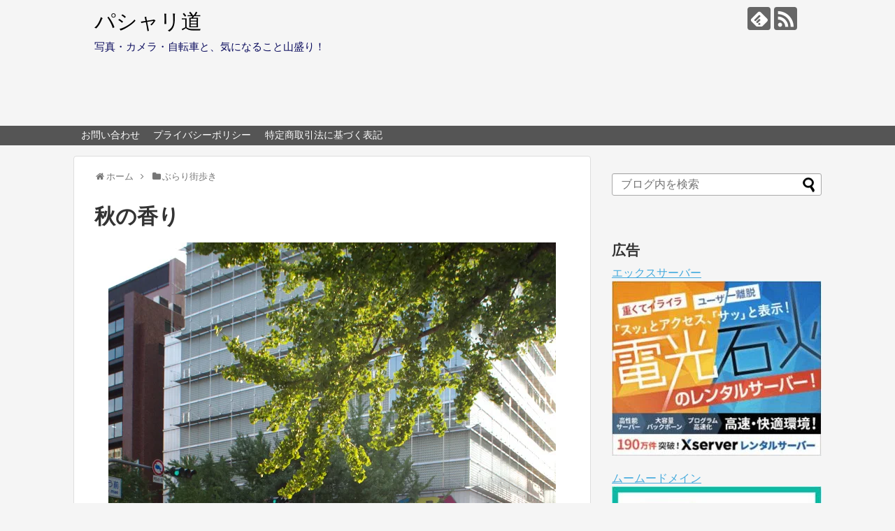

--- FILE ---
content_type: text/html; charset=UTF-8
request_url: https://pasharimichi.com/2007/08/29/post-0-533/
body_size: 18907
content:
<!DOCTYPE html>
<html lang="ja">
<head>
<meta charset="UTF-8">
  <meta name="viewport" content="width=1280, maximum-scale=1, user-scalable=yes">
<link rel="alternate" type="application/rss+xml" title="パシャリ道 RSS Feed" href="https://pasharimichi.com/feed/" />
<link rel="pingback" href="https://pasharimichi.com/xmlrpc.php" />
<meta name="description" content=" まだまだまだまだ暑い日が続いていますが、夕方時になるとほんの少し涼しくなったような、そんな風に少しだけ感じる時が出てきました。もしかしたら秋がお隣まで来ているのかも。　いや、ほんとまだ暑いですけれど。" />
<meta name="keywords" content="ぶらり街歩き,街もよう" />
<!-- OGP -->
<meta property="og:type" content="article">
<meta property="og:description" content=" まだまだまだまだ暑い日が続いていますが、夕方時になるとほんの少し涼しくなったような、そんな風に少しだけ感じる時が出てきました。もしかしたら秋がお隣まで来ているのかも。　いや、ほんとまだ暑いですけれど。">
<meta property="og:title" content="秋の香り">
<meta property="og:url" content="https://pasharimichi.com/2007/08/29/post-0-533/">
<meta property="og:image" content="https://pasharimichi.com/wp-content/uploads/2007/08/070825170715.jpg">
<meta property="og:site_name" content="パシャリ道">
<meta property="og:locale" content="ja_JP">
<!-- /OGP -->
<!-- Twitter Card -->
<meta name="twitter:card" content="summary">
<meta name="twitter:description" content=" まだまだまだまだ暑い日が続いていますが、夕方時になるとほんの少し涼しくなったような、そんな風に少しだけ感じる時が出てきました。もしかしたら秋がお隣まで来ているのかも。　いや、ほんとまだ暑いですけれど。">
<meta name="twitter:title" content="秋の香り">
<meta name="twitter:url" content="https://pasharimichi.com/2007/08/29/post-0-533/">
<meta name="twitter:image" content="https://pasharimichi.com/wp-content/uploads/2007/08/070825170715.jpg">
<meta name="twitter:domain" content="pasharimichi.com">
<!-- /Twitter Card -->
<script async src="//pagead2.googlesyndication.com/pagead/js/adsbygoogle.js"></script>
<script>
  (adsbygoogle = window.adsbygoogle || []).push({
    google_ad_client: "ca-pub-1632338179494461",
    enable_page_level_ads: true
  });
</script>

<style>
#wpadminbar #wp-admin-bar-wccp_free_top_button .ab-icon:before {
	content: "\f160";
	color: #02CA02;
	top: 3px;
}
#wpadminbar #wp-admin-bar-wccp_free_top_button .ab-icon {
	transform: rotate(45deg);
}
</style>
<meta name='robots' content='index, follow, max-image-preview:large, max-snippet:-1, max-video-preview:-1' />

	<!-- This site is optimized with the Yoast SEO plugin v21.8.1 - https://yoast.com/wordpress/plugins/seo/ -->
	<title>秋の香り - パシャリ道</title>
	<link rel="canonical" href="https://pasharimichi.com/2007/08/29/post-0-533/" />
	<meta property="og:locale" content="ja_JP" />
	<meta property="og:type" content="article" />
	<meta property="og:title" content="秋の香り - パシャリ道" />
	<meta property="og:description" content="まだまだまだまだ暑い日が続いていますが、夕方時になるとほんの少し涼しくなったような、そんな風に少しだけ感じる時が出てきました。 もしかしたら秋がお隣まで来ているのかも。　いや、ほんとまだ暑いですけれど。" />
	<meta property="og:url" content="https://pasharimichi.com/2007/08/29/post-0-533/" />
	<meta property="og:site_name" content="パシャリ道" />
	<meta property="article:published_time" content="2007-08-28T15:33:42+00:00" />
	<meta property="article:modified_time" content="2017-09-24T01:29:36+00:00" />
	<meta property="og:image" content="https://pasharimichi.com/wp-content/uploads/2007/08/070825170715.jpg" />
	<meta property="og:image:width" content="640" />
	<meta property="og:image:height" content="640" />
	<meta property="og:image:type" content="image/jpeg" />
	<meta name="author" content="おおさか小僧" />
	<meta name="twitter:card" content="summary_large_image" />
	<meta name="twitter:label1" content="執筆者" />
	<meta name="twitter:data1" content="おおさか小僧" />
	<script type="application/ld+json" class="yoast-schema-graph">{"@context":"https://schema.org","@graph":[{"@type":"Article","@id":"https://pasharimichi.com/2007/08/29/post-0-533/#article","isPartOf":{"@id":"https://pasharimichi.com/2007/08/29/post-0-533/"},"author":{"name":"おおさか小僧","@id":"https://pasharimichi.com/#/schema/person/342c98b1ea4a60f5c77b55abc6a35dd7"},"headline":"秋の香り","datePublished":"2007-08-28T15:33:42+00:00","dateModified":"2017-09-24T01:29:36+00:00","mainEntityOfPage":{"@id":"https://pasharimichi.com/2007/08/29/post-0-533/"},"wordCount":0,"commentCount":0,"publisher":{"@id":"https://pasharimichi.com/#/schema/person/342c98b1ea4a60f5c77b55abc6a35dd7"},"image":{"@id":"https://pasharimichi.com/2007/08/29/post-0-533/#primaryimage"},"thumbnailUrl":"https://pasharimichi.com/wp-content/uploads/2007/08/070825170715.jpg","articleSection":["ぶらり街歩き","街もよう"],"inLanguage":"ja","potentialAction":[{"@type":"CommentAction","name":"Comment","target":["https://pasharimichi.com/2007/08/29/post-0-533/#respond"]}]},{"@type":"WebPage","@id":"https://pasharimichi.com/2007/08/29/post-0-533/","url":"https://pasharimichi.com/2007/08/29/post-0-533/","name":"秋の香り - パシャリ道","isPartOf":{"@id":"https://pasharimichi.com/#website"},"primaryImageOfPage":{"@id":"https://pasharimichi.com/2007/08/29/post-0-533/#primaryimage"},"image":{"@id":"https://pasharimichi.com/2007/08/29/post-0-533/#primaryimage"},"thumbnailUrl":"https://pasharimichi.com/wp-content/uploads/2007/08/070825170715.jpg","datePublished":"2007-08-28T15:33:42+00:00","dateModified":"2017-09-24T01:29:36+00:00","breadcrumb":{"@id":"https://pasharimichi.com/2007/08/29/post-0-533/#breadcrumb"},"inLanguage":"ja","potentialAction":[{"@type":"ReadAction","target":["https://pasharimichi.com/2007/08/29/post-0-533/"]}]},{"@type":"ImageObject","inLanguage":"ja","@id":"https://pasharimichi.com/2007/08/29/post-0-533/#primaryimage","url":"https://pasharimichi.com/wp-content/uploads/2007/08/070825170715.jpg","contentUrl":"https://pasharimichi.com/wp-content/uploads/2007/08/070825170715.jpg","width":640,"height":640,"caption":"秋の香り"},{"@type":"BreadcrumbList","@id":"https://pasharimichi.com/2007/08/29/post-0-533/#breadcrumb","itemListElement":[{"@type":"ListItem","position":1,"name":"ホーム","item":"https://pasharimichi.com/"},{"@type":"ListItem","position":2,"name":"秋の香り"}]},{"@type":"WebSite","@id":"https://pasharimichi.com/#website","url":"https://pasharimichi.com/","name":"パシャリ道","description":"写真・カメラ・自転車と、気になること山盛り！","publisher":{"@id":"https://pasharimichi.com/#/schema/person/342c98b1ea4a60f5c77b55abc6a35dd7"},"potentialAction":[{"@type":"SearchAction","target":{"@type":"EntryPoint","urlTemplate":"https://pasharimichi.com/?s={search_term_string}"},"query-input":"required name=search_term_string"}],"inLanguage":"ja"},{"@type":["Person","Organization"],"@id":"https://pasharimichi.com/#/schema/person/342c98b1ea4a60f5c77b55abc6a35dd7","name":"おおさか小僧","image":{"@type":"ImageObject","inLanguage":"ja","@id":"https://pasharimichi.com/#/schema/person/image/","url":"https://secure.gravatar.com/avatar/832ae1939761be7962403993b99c859e?s=96&d=mm&r=g","contentUrl":"https://secure.gravatar.com/avatar/832ae1939761be7962403993b99c859e?s=96&d=mm&r=g","caption":"おおさか小僧"},"logo":{"@id":"https://pasharimichi.com/#/schema/person/image/"}}]}</script>
	<!-- / Yoast SEO plugin. -->


<link rel='dns-prefetch' href='//cdn.jsdelivr.net' />
<link rel='dns-prefetch' href='//stats.wp.com' />
<link rel='dns-prefetch' href='//www.googletagmanager.com' />
<link rel="alternate" type="application/rss+xml" title="パシャリ道 &raquo; フィード" href="https://pasharimichi.com/feed/" />
<link rel="alternate" type="application/rss+xml" title="パシャリ道 &raquo; コメントフィード" href="https://pasharimichi.com/comments/feed/" />
<link rel="alternate" type="application/rss+xml" title="パシャリ道 &raquo; 秋の香り のコメントのフィード" href="https://pasharimichi.com/2007/08/29/post-0-533/feed/" />
<script type="text/javascript">
window._wpemojiSettings = {"baseUrl":"https:\/\/s.w.org\/images\/core\/emoji\/14.0.0\/72x72\/","ext":".png","svgUrl":"https:\/\/s.w.org\/images\/core\/emoji\/14.0.0\/svg\/","svgExt":".svg","source":{"concatemoji":"https:\/\/pasharimichi.com\/wp-includes\/js\/wp-emoji-release.min.js"}};
/*! This file is auto-generated */
!function(e,a,t){var n,r,o,i=a.createElement("canvas"),p=i.getContext&&i.getContext("2d");function s(e,t){p.clearRect(0,0,i.width,i.height),p.fillText(e,0,0);e=i.toDataURL();return p.clearRect(0,0,i.width,i.height),p.fillText(t,0,0),e===i.toDataURL()}function c(e){var t=a.createElement("script");t.src=e,t.defer=t.type="text/javascript",a.getElementsByTagName("head")[0].appendChild(t)}for(o=Array("flag","emoji"),t.supports={everything:!0,everythingExceptFlag:!0},r=0;r<o.length;r++)t.supports[o[r]]=function(e){if(p&&p.fillText)switch(p.textBaseline="top",p.font="600 32px Arial",e){case"flag":return s("\ud83c\udff3\ufe0f\u200d\u26a7\ufe0f","\ud83c\udff3\ufe0f\u200b\u26a7\ufe0f")?!1:!s("\ud83c\uddfa\ud83c\uddf3","\ud83c\uddfa\u200b\ud83c\uddf3")&&!s("\ud83c\udff4\udb40\udc67\udb40\udc62\udb40\udc65\udb40\udc6e\udb40\udc67\udb40\udc7f","\ud83c\udff4\u200b\udb40\udc67\u200b\udb40\udc62\u200b\udb40\udc65\u200b\udb40\udc6e\u200b\udb40\udc67\u200b\udb40\udc7f");case"emoji":return!s("\ud83e\udef1\ud83c\udffb\u200d\ud83e\udef2\ud83c\udfff","\ud83e\udef1\ud83c\udffb\u200b\ud83e\udef2\ud83c\udfff")}return!1}(o[r]),t.supports.everything=t.supports.everything&&t.supports[o[r]],"flag"!==o[r]&&(t.supports.everythingExceptFlag=t.supports.everythingExceptFlag&&t.supports[o[r]]);t.supports.everythingExceptFlag=t.supports.everythingExceptFlag&&!t.supports.flag,t.DOMReady=!1,t.readyCallback=function(){t.DOMReady=!0},t.supports.everything||(n=function(){t.readyCallback()},a.addEventListener?(a.addEventListener("DOMContentLoaded",n,!1),e.addEventListener("load",n,!1)):(e.attachEvent("onload",n),a.attachEvent("onreadystatechange",function(){"complete"===a.readyState&&t.readyCallback()})),(e=t.source||{}).concatemoji?c(e.concatemoji):e.wpemoji&&e.twemoji&&(c(e.twemoji),c(e.wpemoji)))}(window,document,window._wpemojiSettings);
</script>
<style type="text/css">
img.wp-smiley,
img.emoji {
	display: inline !important;
	border: none !important;
	box-shadow: none !important;
	height: 1em !important;
	width: 1em !important;
	margin: 0 0.07em !important;
	vertical-align: -0.1em !important;
	background: none !important;
	padding: 0 !important;
}
</style>
	<link rel='stylesheet' id='simplicity-style-css' href='https://pasharimichi.com/wp-content/themes/simplicity2/style.css' type='text/css' media='all' />
<link rel='stylesheet' id='responsive-style-css' href='https://pasharimichi.com/wp-content/themes/simplicity2/css/responsive-pc.css' type='text/css' media='all' />
<link rel='stylesheet' id='skin-style-css' href='https://pasharimichi.com/wp-content/themes/simplicity2/skins/large-picture-header/style.css' type='text/css' media='all' />
<link rel='stylesheet' id='font-awesome-style-css' href='https://pasharimichi.com/wp-content/themes/simplicity2/webfonts/css/font-awesome.min.css' type='text/css' media='all' />
<link rel='stylesheet' id='icomoon-style-css' href='https://pasharimichi.com/wp-content/themes/simplicity2/webfonts/icomoon/style.css' type='text/css' media='all' />
<link rel='stylesheet' id='extension-style-css' href='https://pasharimichi.com/wp-content/themes/simplicity2/css/extension.css' type='text/css' media='all' />
<style id='extension-style-inline-css' type='text/css'>
a{color:#4ad}#site-title a{color:#000}#site-description{color:#0b0c5e} figure.entry-thumb,.new-entry-thumb,.popular-entry-thumb,.related-entry-thumb{display:none}.widget_new_popular .wpp-thumbnail,.widget_popular_ranking .wpp-thumbnail{display:none}.related-entry-thumbnail .related-entry-thumb{display:block}.entry-card-content,.related-entry-content{margin-left:0}.widget_new_popular ul li::before{display:none}.new-entry,#sidebar ul.wpp-list{padding-left:1em}.new-entry a,#sidebar ul.wpp-list a{color:#4ad;text-decoration:underline}@media screen and (max-width:639px){.article br{display:block}}
</style>
<link rel='stylesheet' id='child-style-css' href='https://pasharimichi.com/wp-content/themes/simplicity2-child/style.css' type='text/css' media='all' />
<link rel='stylesheet' id='print-style-css' href='https://pasharimichi.com/wp-content/themes/simplicity2/css/print.css' type='text/css' media='print' />
<link rel='stylesheet' id='sns-twitter-type-style-css' href='https://pasharimichi.com/wp-content/themes/simplicity2/css/sns-twitter-type.css' type='text/css' media='all' />
<link rel='stylesheet' id='wp-block-library-css' href='https://pasharimichi.com/wp-includes/css/dist/block-library/style.min.css' type='text/css' media='all' />
<style id='wp-block-library-inline-css' type='text/css'>
.has-text-align-justify{text-align:justify;}
</style>
<link rel='stylesheet' id='mediaelement-css' href='https://pasharimichi.com/wp-includes/js/mediaelement/mediaelementplayer-legacy.min.css' type='text/css' media='all' />
<link rel='stylesheet' id='wp-mediaelement-css' href='https://pasharimichi.com/wp-includes/js/mediaelement/wp-mediaelement.min.css' type='text/css' media='all' />
<link rel='stylesheet' id='classic-theme-styles-css' href='https://pasharimichi.com/wp-includes/css/classic-themes.min.css' type='text/css' media='all' />
<style id='global-styles-inline-css' type='text/css'>
body{--wp--preset--color--black: #000000;--wp--preset--color--cyan-bluish-gray: #abb8c3;--wp--preset--color--white: #ffffff;--wp--preset--color--pale-pink: #f78da7;--wp--preset--color--vivid-red: #cf2e2e;--wp--preset--color--luminous-vivid-orange: #ff6900;--wp--preset--color--luminous-vivid-amber: #fcb900;--wp--preset--color--light-green-cyan: #7bdcb5;--wp--preset--color--vivid-green-cyan: #00d084;--wp--preset--color--pale-cyan-blue: #8ed1fc;--wp--preset--color--vivid-cyan-blue: #0693e3;--wp--preset--color--vivid-purple: #9b51e0;--wp--preset--gradient--vivid-cyan-blue-to-vivid-purple: linear-gradient(135deg,rgba(6,147,227,1) 0%,rgb(155,81,224) 100%);--wp--preset--gradient--light-green-cyan-to-vivid-green-cyan: linear-gradient(135deg,rgb(122,220,180) 0%,rgb(0,208,130) 100%);--wp--preset--gradient--luminous-vivid-amber-to-luminous-vivid-orange: linear-gradient(135deg,rgba(252,185,0,1) 0%,rgba(255,105,0,1) 100%);--wp--preset--gradient--luminous-vivid-orange-to-vivid-red: linear-gradient(135deg,rgba(255,105,0,1) 0%,rgb(207,46,46) 100%);--wp--preset--gradient--very-light-gray-to-cyan-bluish-gray: linear-gradient(135deg,rgb(238,238,238) 0%,rgb(169,184,195) 100%);--wp--preset--gradient--cool-to-warm-spectrum: linear-gradient(135deg,rgb(74,234,220) 0%,rgb(151,120,209) 20%,rgb(207,42,186) 40%,rgb(238,44,130) 60%,rgb(251,105,98) 80%,rgb(254,248,76) 100%);--wp--preset--gradient--blush-light-purple: linear-gradient(135deg,rgb(255,206,236) 0%,rgb(152,150,240) 100%);--wp--preset--gradient--blush-bordeaux: linear-gradient(135deg,rgb(254,205,165) 0%,rgb(254,45,45) 50%,rgb(107,0,62) 100%);--wp--preset--gradient--luminous-dusk: linear-gradient(135deg,rgb(255,203,112) 0%,rgb(199,81,192) 50%,rgb(65,88,208) 100%);--wp--preset--gradient--pale-ocean: linear-gradient(135deg,rgb(255,245,203) 0%,rgb(182,227,212) 50%,rgb(51,167,181) 100%);--wp--preset--gradient--electric-grass: linear-gradient(135deg,rgb(202,248,128) 0%,rgb(113,206,126) 100%);--wp--preset--gradient--midnight: linear-gradient(135deg,rgb(2,3,129) 0%,rgb(40,116,252) 100%);--wp--preset--duotone--dark-grayscale: url('#wp-duotone-dark-grayscale');--wp--preset--duotone--grayscale: url('#wp-duotone-grayscale');--wp--preset--duotone--purple-yellow: url('#wp-duotone-purple-yellow');--wp--preset--duotone--blue-red: url('#wp-duotone-blue-red');--wp--preset--duotone--midnight: url('#wp-duotone-midnight');--wp--preset--duotone--magenta-yellow: url('#wp-duotone-magenta-yellow');--wp--preset--duotone--purple-green: url('#wp-duotone-purple-green');--wp--preset--duotone--blue-orange: url('#wp-duotone-blue-orange');--wp--preset--font-size--small: 13px;--wp--preset--font-size--medium: 20px;--wp--preset--font-size--large: 36px;--wp--preset--font-size--x-large: 42px;--wp--preset--spacing--20: 0.44rem;--wp--preset--spacing--30: 0.67rem;--wp--preset--spacing--40: 1rem;--wp--preset--spacing--50: 1.5rem;--wp--preset--spacing--60: 2.25rem;--wp--preset--spacing--70: 3.38rem;--wp--preset--spacing--80: 5.06rem;--wp--preset--shadow--natural: 6px 6px 9px rgba(0, 0, 0, 0.2);--wp--preset--shadow--deep: 12px 12px 50px rgba(0, 0, 0, 0.4);--wp--preset--shadow--sharp: 6px 6px 0px rgba(0, 0, 0, 0.2);--wp--preset--shadow--outlined: 6px 6px 0px -3px rgba(255, 255, 255, 1), 6px 6px rgba(0, 0, 0, 1);--wp--preset--shadow--crisp: 6px 6px 0px rgba(0, 0, 0, 1);}:where(.is-layout-flex){gap: 0.5em;}body .is-layout-flow > .alignleft{float: left;margin-inline-start: 0;margin-inline-end: 2em;}body .is-layout-flow > .alignright{float: right;margin-inline-start: 2em;margin-inline-end: 0;}body .is-layout-flow > .aligncenter{margin-left: auto !important;margin-right: auto !important;}body .is-layout-constrained > .alignleft{float: left;margin-inline-start: 0;margin-inline-end: 2em;}body .is-layout-constrained > .alignright{float: right;margin-inline-start: 2em;margin-inline-end: 0;}body .is-layout-constrained > .aligncenter{margin-left: auto !important;margin-right: auto !important;}body .is-layout-constrained > :where(:not(.alignleft):not(.alignright):not(.alignfull)){max-width: var(--wp--style--global--content-size);margin-left: auto !important;margin-right: auto !important;}body .is-layout-constrained > .alignwide{max-width: var(--wp--style--global--wide-size);}body .is-layout-flex{display: flex;}body .is-layout-flex{flex-wrap: wrap;align-items: center;}body .is-layout-flex > *{margin: 0;}:where(.wp-block-columns.is-layout-flex){gap: 2em;}.has-black-color{color: var(--wp--preset--color--black) !important;}.has-cyan-bluish-gray-color{color: var(--wp--preset--color--cyan-bluish-gray) !important;}.has-white-color{color: var(--wp--preset--color--white) !important;}.has-pale-pink-color{color: var(--wp--preset--color--pale-pink) !important;}.has-vivid-red-color{color: var(--wp--preset--color--vivid-red) !important;}.has-luminous-vivid-orange-color{color: var(--wp--preset--color--luminous-vivid-orange) !important;}.has-luminous-vivid-amber-color{color: var(--wp--preset--color--luminous-vivid-amber) !important;}.has-light-green-cyan-color{color: var(--wp--preset--color--light-green-cyan) !important;}.has-vivid-green-cyan-color{color: var(--wp--preset--color--vivid-green-cyan) !important;}.has-pale-cyan-blue-color{color: var(--wp--preset--color--pale-cyan-blue) !important;}.has-vivid-cyan-blue-color{color: var(--wp--preset--color--vivid-cyan-blue) !important;}.has-vivid-purple-color{color: var(--wp--preset--color--vivid-purple) !important;}.has-black-background-color{background-color: var(--wp--preset--color--black) !important;}.has-cyan-bluish-gray-background-color{background-color: var(--wp--preset--color--cyan-bluish-gray) !important;}.has-white-background-color{background-color: var(--wp--preset--color--white) !important;}.has-pale-pink-background-color{background-color: var(--wp--preset--color--pale-pink) !important;}.has-vivid-red-background-color{background-color: var(--wp--preset--color--vivid-red) !important;}.has-luminous-vivid-orange-background-color{background-color: var(--wp--preset--color--luminous-vivid-orange) !important;}.has-luminous-vivid-amber-background-color{background-color: var(--wp--preset--color--luminous-vivid-amber) !important;}.has-light-green-cyan-background-color{background-color: var(--wp--preset--color--light-green-cyan) !important;}.has-vivid-green-cyan-background-color{background-color: var(--wp--preset--color--vivid-green-cyan) !important;}.has-pale-cyan-blue-background-color{background-color: var(--wp--preset--color--pale-cyan-blue) !important;}.has-vivid-cyan-blue-background-color{background-color: var(--wp--preset--color--vivid-cyan-blue) !important;}.has-vivid-purple-background-color{background-color: var(--wp--preset--color--vivid-purple) !important;}.has-black-border-color{border-color: var(--wp--preset--color--black) !important;}.has-cyan-bluish-gray-border-color{border-color: var(--wp--preset--color--cyan-bluish-gray) !important;}.has-white-border-color{border-color: var(--wp--preset--color--white) !important;}.has-pale-pink-border-color{border-color: var(--wp--preset--color--pale-pink) !important;}.has-vivid-red-border-color{border-color: var(--wp--preset--color--vivid-red) !important;}.has-luminous-vivid-orange-border-color{border-color: var(--wp--preset--color--luminous-vivid-orange) !important;}.has-luminous-vivid-amber-border-color{border-color: var(--wp--preset--color--luminous-vivid-amber) !important;}.has-light-green-cyan-border-color{border-color: var(--wp--preset--color--light-green-cyan) !important;}.has-vivid-green-cyan-border-color{border-color: var(--wp--preset--color--vivid-green-cyan) !important;}.has-pale-cyan-blue-border-color{border-color: var(--wp--preset--color--pale-cyan-blue) !important;}.has-vivid-cyan-blue-border-color{border-color: var(--wp--preset--color--vivid-cyan-blue) !important;}.has-vivid-purple-border-color{border-color: var(--wp--preset--color--vivid-purple) !important;}.has-vivid-cyan-blue-to-vivid-purple-gradient-background{background: var(--wp--preset--gradient--vivid-cyan-blue-to-vivid-purple) !important;}.has-light-green-cyan-to-vivid-green-cyan-gradient-background{background: var(--wp--preset--gradient--light-green-cyan-to-vivid-green-cyan) !important;}.has-luminous-vivid-amber-to-luminous-vivid-orange-gradient-background{background: var(--wp--preset--gradient--luminous-vivid-amber-to-luminous-vivid-orange) !important;}.has-luminous-vivid-orange-to-vivid-red-gradient-background{background: var(--wp--preset--gradient--luminous-vivid-orange-to-vivid-red) !important;}.has-very-light-gray-to-cyan-bluish-gray-gradient-background{background: var(--wp--preset--gradient--very-light-gray-to-cyan-bluish-gray) !important;}.has-cool-to-warm-spectrum-gradient-background{background: var(--wp--preset--gradient--cool-to-warm-spectrum) !important;}.has-blush-light-purple-gradient-background{background: var(--wp--preset--gradient--blush-light-purple) !important;}.has-blush-bordeaux-gradient-background{background: var(--wp--preset--gradient--blush-bordeaux) !important;}.has-luminous-dusk-gradient-background{background: var(--wp--preset--gradient--luminous-dusk) !important;}.has-pale-ocean-gradient-background{background: var(--wp--preset--gradient--pale-ocean) !important;}.has-electric-grass-gradient-background{background: var(--wp--preset--gradient--electric-grass) !important;}.has-midnight-gradient-background{background: var(--wp--preset--gradient--midnight) !important;}.has-small-font-size{font-size: var(--wp--preset--font-size--small) !important;}.has-medium-font-size{font-size: var(--wp--preset--font-size--medium) !important;}.has-large-font-size{font-size: var(--wp--preset--font-size--large) !important;}.has-x-large-font-size{font-size: var(--wp--preset--font-size--x-large) !important;}
.wp-block-navigation a:where(:not(.wp-element-button)){color: inherit;}
:where(.wp-block-columns.is-layout-flex){gap: 2em;}
.wp-block-pullquote{font-size: 1.5em;line-height: 1.6;}
</style>
<link rel='stylesheet' id='contact-form-7-css' href='https://pasharimichi.com/wp-content/plugins/contact-form-7/includes/css/styles.css' type='text/css' media='all' />
<link rel='stylesheet' id='sb-type-std-css' href='https://pasharimichi.com/wp-content/plugins/speech-bubble/css/sb-type-std.css' type='text/css' media='all' />
<link rel='stylesheet' id='sb-type-fb-css' href='https://pasharimichi.com/wp-content/plugins/speech-bubble/css/sb-type-fb.css' type='text/css' media='all' />
<link rel='stylesheet' id='sb-type-fb-flat-css' href='https://pasharimichi.com/wp-content/plugins/speech-bubble/css/sb-type-fb-flat.css' type='text/css' media='all' />
<link rel='stylesheet' id='sb-type-ln-css' href='https://pasharimichi.com/wp-content/plugins/speech-bubble/css/sb-type-ln.css' type='text/css' media='all' />
<link rel='stylesheet' id='sb-type-ln-flat-css' href='https://pasharimichi.com/wp-content/plugins/speech-bubble/css/sb-type-ln-flat.css' type='text/css' media='all' />
<link rel='stylesheet' id='sb-type-pink-css' href='https://pasharimichi.com/wp-content/plugins/speech-bubble/css/sb-type-pink.css' type='text/css' media='all' />
<link rel='stylesheet' id='sb-type-rtail-css' href='https://pasharimichi.com/wp-content/plugins/speech-bubble/css/sb-type-rtail.css' type='text/css' media='all' />
<link rel='stylesheet' id='sb-type-drop-css' href='https://pasharimichi.com/wp-content/plugins/speech-bubble/css/sb-type-drop.css' type='text/css' media='all' />
<link rel='stylesheet' id='sb-type-think-css' href='https://pasharimichi.com/wp-content/plugins/speech-bubble/css/sb-type-think.css' type='text/css' media='all' />
<link rel='stylesheet' id='sb-no-br-css' href='https://pasharimichi.com/wp-content/plugins/speech-bubble/css/sb-no-br.css' type='text/css' media='all' />
<link rel='stylesheet' id='jetpack_css-css' href='https://pasharimichi.com/wp-content/plugins/jetpack/css/jetpack.css' type='text/css' media='all' />
<script type='text/javascript' src='https://pasharimichi.com/wp-includes/js/jquery/jquery.min.js' id='jquery-core-js'></script>
<script type='text/javascript' src='https://pasharimichi.com/wp-includes/js/jquery/jquery-migrate.min.js' id='jquery-migrate-js'></script>
<link rel='shortlink' href='https://pasharimichi.com/?p=514' />
<link rel="alternate" type="application/json+oembed" href="https://pasharimichi.com/wp-json/oembed/1.0/embed?url=https%3A%2F%2Fpasharimichi.com%2F2007%2F08%2F29%2Fpost-0-533%2F" />
<link rel="alternate" type="text/xml+oembed" href="https://pasharimichi.com/wp-json/oembed/1.0/embed?url=https%3A%2F%2Fpasharimichi.com%2F2007%2F08%2F29%2Fpost-0-533%2F&#038;format=xml" />
<!-- start Simple Custom CSS and JS -->
<style type="text/css">
/*=================================================================================
	カエレバ・ヨメレバ・トマレバ
=================================================================================*/
 
.cstmreba {
	width:98%;
	height:auto;
	margin:36px auto;
	font-family:'Lucida Grande','Hiragino Kaku Gothic ProN',Helvetica, Meiryo, sans-serif;
}
.cstmreba a {
	transition: 0.8s ;
	color:#285EFF; /* テキストリンクカラー */
}
.cstmreba a:hover {
	color:#FFCA28; /* テキストリンクカラー(マウスオーバー時) */
}
.booklink-box, .kaerebalink-box, .tomarebalink-box {
	width: 100%;
	background-color: #fafafa; /* 全体の背景カラー */
	overflow: hidden;
	border-radius: 0px;
	box-sizing: border-box;
	padding: 12px 8px;
	box-shadow: 0px 2px 5px 0 rgba(0,0,0,.26);
}
/* サムネイル画像ボックス */
.booklink-image,
.kaerebalink-image,
.tomarebalink-image {
	width:150px;
	float:left;
	margin:0 14px 0 0;
	text-align: center;
	background: #fff;
}
.booklink-image a,
.kaerebalink-image a,
.tomarebalink-image a {
	width:100%;
	display:block;
}
.booklink-image a img, .kaerebalink-image a img, .tomarebalink-image a img {
	margin:0 ;
	padding: 0;
	text-align:center;
	background: #fff;
}
.booklink-info, .kaerebalink-info, .tomarebalink-info {
	overflow:hidden;
	line-height:170%;
	color: #333;
}
/* infoボックス内リンク下線非表示 */
.booklink-info a,
.kaerebalink-info a,
.tomarebalink-info a {
	text-decoration: none;
}
/* 作品・商品・ホテル名 リンク */
.booklink-name>a,
.kaerebalink-name>a,
.tomarebalink-name>a {
	border-bottom: 1px solid ;
	font-size:16px;
}
/* powered by */
.booklink-powered-date,
.kaerebalink-powered-date,
.tomarebalink-powered-date {
	font-size:10px;
	line-height:150%;
}
.booklink-powered-date a,
.kaerebalink-powered-date a,
.tomarebalink-powered-date a {
	color:#333;
	border-bottom: none ;
}
.booklink-powered-date a:hover,
.kaerebalink-powered-date a:hover,
.tomarebalink-powered-date a:hover {
	color:#333;
	border-bottom: 1px solid #333 ;
}
/* 著者・住所 */
.booklink-detail, .kaerebalink-detail, .tomarebalink-address {
	font-size:12px;
}
.kaerebalink-link1 div img, .booklink-link2 div img, .tomarebalink-link1 div img {
	display:none;
}
.booklink-link2>div,
.kaerebalink-link1>div,
.tomarebalink-link1>div {
	float:left;
	width:24%;
	min-width:128px;
	margin:0.5%;
}
/***** ボタンデザインここから ******/
.booklink-link2 a,
.kaerebalink-link1 a,
.tomarebalink-link1 a {
	width: 100%;
	display: inline-block;
	text-align: center;
	box-sizing: border-box;
	margin: 1px 0;
	padding:3% 0.5%;
	border-radius: 8px;
	font-size: 13px;
	font-weight: bold;
	line-height: 180%;
	color: #fff;
	box-shadow: 0px 2px 4px 0 rgba(0,0,0,.26);
}
/* トマレバ */
.tomarebalink-link1 .shoplinkrakuten a {background: #76ae25; border: 2px solid #76ae25; }/* 楽天トラベル */
.tomarebalink-link1 .shoplinkjalan a { background: #ff7a15; border: 2px solid #ff7a15;}/* じゃらん */
.tomarebalink-link1 .shoplinkjtb a { background: #c81528; border: 2px solid #c81528;}/* JTB */
.tomarebalink-link1 .shoplinkknt a { background: #0b499d; border: 2px solid #0b499d;}/* KNT */
.tomarebalink-link1 .shoplinkikyu a { background: #bf9500; border: 2px solid #bf9500;}/* 一休 */
.tomarebalink-link1 .shoplinkrurubu a { background: #000066; border: 2px solid #000066;}/* るるぶ */
.tomarebalink-link1 .shoplinkyahoo a { background: #ff0033; border: 2px solid #ff0033;}/* Yahoo!トラベル */
/* カエレバ */
.kaerebalink-link1 .shoplinkyahoo a {background:#ff0033; border: 2px solid #ff0033;} /* Yahoo!ショッピング */
.kaerebalink-link1 .shoplinkbellemaison a { background:#84be24 ; border: 2px solid #84be24;}	/* ベルメゾン */
.kaerebalink-link1 .shoplinkcecile a { background:#8d124b; border: 2px solid #8d124b;} /* セシール */
.kaerebalink-link1 .shoplinkkakakucom a {background:#314995; border: 2px solid #314995;} /* 価格コム */
/* ヨメレバ */
.booklink-link2 .shoplinkkindle a { background:#007dcd; border: 2px solid #007dcd;} /* Kindle */
.booklink-link2 .shoplinkrakukobo a { background:#bf0000; border: 2px solid #bf0000;} /* 楽天kobo */
.booklink-link2  .shoplinkbk1 a { background:#0085cd; border: 2px solid #0085cd;} /* honto */
.booklink-link2 .shoplinkehon a { background:#2a2c6d; border: 2px solid #2a2c6d;} /* ehon */
.booklink-link2 .shoplinkkino a { background:#003e92; border: 2px solid #003e92;} /* 紀伊國屋書店 */
.booklink-link2 .shoplinktoshokan a { background:#333333; border: 2px solid #333333;} /* 図書館 */
/* カエレバ・ヨメレバ共通 */
.kaerebalink-link1 .shoplinkamazon a, .booklink-link2 .shoplinkamazon a {
	background:#FF9901;
	border: 2px solid #ff9901;
} /* Amazon */
.kaerebalink-link1 .shoplinkrakuten a, .booklink-link2 .shoplinkrakuten a {
	background: #bf0000;
	border: 2px solid #bf0000;
} /* 楽天 */
.kaerebalink-link1 .shoplinkseven a, .booklink-link2 .shoplinkseven a {
	background:#225496;
	border: 2px solid #225496;
} /* 7net */
/****** ボタンカラー ここまで *****/
 
/***** ボタンデザイン　マウスオーバー時ここから *****/
.booklink-link2 a:hover,
.kaerebalink-link1 a:hover,
.tomarebalink-link1 a:hover {
	background: #fff;
}
/* トマレバ */
.tomarebalink-link1 .shoplinkrakuten a:hover { color: #76ae25; }/* 楽天トラベル */
.tomarebalink-link1 .shoplinkjalan a:hover { color: #ff7a15; }/* じゃらん */
.tomarebalink-link1 .shoplinkjtb a:hover { color: #c81528; }/* JTB */
.tomarebalink-link1 .shoplinkknt a:hover { color: #0b499d; }/* KNT */
.tomarebalink-link1 .shoplinkikyu a:hover { color: #bf9500; }/* 一休 */
.tomarebalink-link1 .shoplinkrurubu a:hover { color: #000066; }/* るるぶ */
.tomarebalink-link1 .shoplinkyahoo a:hover { color: #ff0033; }/* Yahoo!トラベル */
/* カエレバ */
.kaerebalink-link1 .shoplinkyahoo a:hover {color:#ff0033;} /* Yahoo!ショッピング */
.kaerebalink-link1 .shoplinkbellemaison a:hover { color:#84be24 ; }	/* ベルメゾン */
.kaerebalink-link1 .shoplinkcecile a:hover { color:#8d124b; } /* セシール */
.kaerebalink-link1 .shoplinkkakakucom a:hover {color:#314995;} /* 価格コム */
/* ヨメレバ */
.booklink-link2 .shoplinkkindle a:hover { color:#007dcd;} /* Kindle */
.booklink-link2 .shoplinkrakukobo a:hover { color:#bf0000; } /* 楽天kobo */
.booklink-link2 .shoplinkbk1 a:hover { color:#0085cd; } /* honto */
.booklink-link2 .shoplinkehon a:hover { color:#2a2c6d; } /* ehon */
.booklink-link2 .shoplinkkino a:hover { color:#003e92; } /* 紀伊國屋書店 */
.booklink-link2 .shoplinktoshokan a:hover { color:#333333; } /* 図書館 */
/* カエレバ・ヨメレバ共通 */
.kaerebalink-link1 .shoplinkamazon a:hover, .booklink-link2 .shoplinkamazon a:hover {
	color:#FF9901; } /* Amazon */
.kaerebalink-link1 .shoplinkrakuten a:hover , .booklink-link2 .shoplinkrakuten a:hover {
	color: #bf0000; } /* 楽天 */
.kaerebalink-link1 .shoplinkseven a:hover, .booklink-link2 .shoplinkseven a:hover {
	color:#225496;} /* 7net */
/***** ボタンデザイン　マウスオーバー時ここまで *****/
.booklink-footer {
	clear:both;
}
 
/*****  解像度768px以下のスタイル *****/
@media screen and (max-width:768px){
	.booklink-image,
	.kaerebalink-image,
	.tomarebalink-image {
		width:100%;
		float:none;
	}
	.booklink-link2>div,
	.kaerebalink-link1>div,
	.tomarebalink-link1>div {
		width: 32.33%;
		margin: 0.5%;
	}
	.booklink-info,
	.kaerebalink-info,
	.tomarebalink-info {
	  text-align:center;
	  padding-bottom: 1px;
	}
}
 
/*****  解像度480px以下のスタイル *****/
@media screen and (max-width:480px){
	.booklink-link2>div,
	.kaerebalink-link1>div,
	.tomarebalink-link1>div {
		width: 49%;
		margin: 0.5%;
	}
}</style>
<!-- end Simple Custom CSS and JS -->
<meta name="generator" content="Site Kit by Google 1.170.0" /><script id="wpcp_disable_selection" type="text/javascript">
var image_save_msg='You are not allowed to save images!';
	var no_menu_msg='Context Menu disabled!';
	var smessage = "Content is protected !!";

function disableEnterKey(e)
{
	var elemtype = e.target.tagName;
	
	elemtype = elemtype.toUpperCase();
	
	if (elemtype == "TEXT" || elemtype == "TEXTAREA" || elemtype == "INPUT" || elemtype == "PASSWORD" || elemtype == "SELECT" || elemtype == "OPTION" || elemtype == "EMBED")
	{
		elemtype = 'TEXT';
	}
	
	if (e.ctrlKey){
     var key;
     if(window.event)
          key = window.event.keyCode;     //IE
     else
          key = e.which;     //firefox (97)
    //if (key != 17) alert(key);
     if (elemtype!= 'TEXT' && (key == 97 || key == 65 || key == 67 || key == 99 || key == 88 || key == 120 || key == 26 || key == 85  || key == 86 || key == 83 || key == 43 || key == 73))
     {
		if(wccp_free_iscontenteditable(e)) return true;
		show_wpcp_message('You are not allowed to copy content or view source');
		return false;
     }else
     	return true;
     }
}


/*For contenteditable tags*/
function wccp_free_iscontenteditable(e)
{
	var e = e || window.event; // also there is no e.target property in IE. instead IE uses window.event.srcElement
  	
	var target = e.target || e.srcElement;

	var elemtype = e.target.nodeName;
	
	elemtype = elemtype.toUpperCase();
	
	var iscontenteditable = "false";
		
	if(typeof target.getAttribute!="undefined" ) iscontenteditable = target.getAttribute("contenteditable"); // Return true or false as string
	
	var iscontenteditable2 = false;
	
	if(typeof target.isContentEditable!="undefined" ) iscontenteditable2 = target.isContentEditable; // Return true or false as boolean

	if(target.parentElement.isContentEditable) iscontenteditable2 = true;
	
	if (iscontenteditable == "true" || iscontenteditable2 == true)
	{
		if(typeof target.style!="undefined" ) target.style.cursor = "text";
		
		return true;
	}
}

////////////////////////////////////
function disable_copy(e)
{	
	var e = e || window.event; // also there is no e.target property in IE. instead IE uses window.event.srcElement
	
	var elemtype = e.target.tagName;
	
	elemtype = elemtype.toUpperCase();
	
	if (elemtype == "TEXT" || elemtype == "TEXTAREA" || elemtype == "INPUT" || elemtype == "PASSWORD" || elemtype == "SELECT" || elemtype == "OPTION" || elemtype == "EMBED")
	{
		elemtype = 'TEXT';
	}
	
	if(wccp_free_iscontenteditable(e)) return true;
	
	var isSafari = /Safari/.test(navigator.userAgent) && /Apple Computer/.test(navigator.vendor);
	
	var checker_IMG = '';
	if (elemtype == "IMG" && checker_IMG == 'checked' && e.detail >= 2) {show_wpcp_message(alertMsg_IMG);return false;}
	if (elemtype != "TEXT")
	{
		if (smessage !== "" && e.detail == 2)
			show_wpcp_message(smessage);
		
		if (isSafari)
			return true;
		else
			return false;
	}	
}

//////////////////////////////////////////
function disable_copy_ie()
{
	var e = e || window.event;
	var elemtype = window.event.srcElement.nodeName;
	elemtype = elemtype.toUpperCase();
	if(wccp_free_iscontenteditable(e)) return true;
	if (elemtype == "IMG") {show_wpcp_message(alertMsg_IMG);return false;}
	if (elemtype != "TEXT" && elemtype != "TEXTAREA" && elemtype != "INPUT" && elemtype != "PASSWORD" && elemtype != "SELECT" && elemtype != "OPTION" && elemtype != "EMBED")
	{
		return false;
	}
}	
function reEnable()
{
	return true;
}
document.onkeydown = disableEnterKey;
document.onselectstart = disable_copy_ie;
if(navigator.userAgent.indexOf('MSIE')==-1)
{
	document.onmousedown = disable_copy;
	document.onclick = reEnable;
}
function disableSelection(target)
{
    //For IE This code will work
    if (typeof target.onselectstart!="undefined")
    target.onselectstart = disable_copy_ie;
    
    //For Firefox This code will work
    else if (typeof target.style.MozUserSelect!="undefined")
    {target.style.MozUserSelect="none";}
    
    //All other  (ie: Opera) This code will work
    else
    target.onmousedown=function(){return false}
    target.style.cursor = "default";
}
//Calling the JS function directly just after body load
window.onload = function(){disableSelection(document.body);};

//////////////////special for safari Start////////////////
var onlongtouch;
var timer;
var touchduration = 1000; //length of time we want the user to touch before we do something

var elemtype = "";
function touchstart(e) {
	var e = e || window.event;
  // also there is no e.target property in IE.
  // instead IE uses window.event.srcElement
  	var target = e.target || e.srcElement;
	
	elemtype = window.event.srcElement.nodeName;
	
	elemtype = elemtype.toUpperCase();
	
	if(!wccp_pro_is_passive()) e.preventDefault();
	if (!timer) {
		timer = setTimeout(onlongtouch, touchduration);
	}
}

function touchend() {
    //stops short touches from firing the event
    if (timer) {
        clearTimeout(timer);
        timer = null;
    }
	onlongtouch();
}

onlongtouch = function(e) { //this will clear the current selection if anything selected
	
	if (elemtype != "TEXT" && elemtype != "TEXTAREA" && elemtype != "INPUT" && elemtype != "PASSWORD" && elemtype != "SELECT" && elemtype != "EMBED" && elemtype != "OPTION")	
	{
		if (window.getSelection) {
			if (window.getSelection().empty) {  // Chrome
			window.getSelection().empty();
			} else if (window.getSelection().removeAllRanges) {  // Firefox
			window.getSelection().removeAllRanges();
			}
		} else if (document.selection) {  // IE?
			document.selection.empty();
		}
		return false;
	}
};

document.addEventListener("DOMContentLoaded", function(event) { 
    window.addEventListener("touchstart", touchstart, false);
    window.addEventListener("touchend", touchend, false);
});

function wccp_pro_is_passive() {

  var cold = false,
  hike = function() {};

  try {
	  const object1 = {};
  var aid = Object.defineProperty(object1, 'passive', {
  get() {cold = true}
  });
  window.addEventListener('test', hike, aid);
  window.removeEventListener('test', hike, aid);
  } catch (e) {}

  return cold;
}
/*special for safari End*/
</script>
<script id="wpcp_disable_Right_Click" type="text/javascript">
document.ondragstart = function() { return false;}
	function nocontext(e) {
	   return false;
	}
	document.oncontextmenu = nocontext;
</script>
<style>
.unselectable
{
-moz-user-select:none;
-webkit-user-select:none;
cursor: default;
}
html
{
-webkit-touch-callout: none;
-webkit-user-select: none;
-khtml-user-select: none;
-moz-user-select: none;
-ms-user-select: none;
user-select: none;
-webkit-tap-highlight-color: rgba(0,0,0,0);
}
</style>
<script id="wpcp_css_disable_selection" type="text/javascript">
var e = document.getElementsByTagName('body')[0];
if(e)
{
	e.setAttribute('unselectable',"on");
}
</script>
	<style>img#wpstats{display:none}</style>
		
<!-- Site Kit が追加した Google AdSense メタタグ -->
<meta name="google-adsense-platform-account" content="ca-host-pub-2644536267352236">
<meta name="google-adsense-platform-domain" content="sitekit.withgoogle.com">
<!-- Site Kit が追加した End Google AdSense メタタグ -->
<style type="text/css" id="custom-background-css">
body.custom-background { background-color: #f5f5f5; }
</style>
			<style type="text/css" id="wp-custom-css">
			/*
ここに独自の CSS を追加することができます。

詳しくは上のヘルプアイコンをクリックしてください。
*/
.entry h2 {
	background-color : #c3c8cc;
	padding : 5px;
}
.article .post-meta {
    display: none;
}
.page .entry-title {
    display: none;
}
.article #sns-group {
    display: none;
}
.article h2 {
  position: relative;
  color: #000;
  background: #d7dcff;
  font-size: 24px;
  line-height: 1;
  border :1px solid #d7dcff;
  margin: 30px -10px 10px -10px;
  padding: 15px 5px 12px 20px;
  border-radius: 3px;
}
.article h3 {
  position: relative;
  color: #000;
  background: #d7dcff;
  font-size: 24px;
  line-height: 1;
  border :1px solid #d7dcff;
  margin: 30px -10px 10px -10px;
  padding: 15px 5px 12px 20px;
  border-radius: 3px;
}
.article h4 {
  position: relative;
  color: #000;
  background: #d7dcff;
  font-size: 20px;
  line-height: 1;
  border :1px solid #d7dcff;
  margin: 30px -10px 10px -10px;
  padding: 15px 5px 12px 20px;
  border-radius: 3px;
}
.related-entry-title {
	background-color : #c3c8cc;
	padding : 3px;
}
		</style>
		</head>
  <body class="post-template-default single single-post postid-514 single-format-standard custom-background unselectable categoryid-14 categoryid-9" itemscope itemtype="http://schema.org/WebPage">
    <div id="container">

      <!-- header -->
      <header itemscope itemtype="http://schema.org/WPHeader">
        <div id="header" class="clearfix">
          <div id="header-in">

                        <div id="h-top">
              <!-- モバイルメニュー表示用のボタン -->
<div id="mobile-menu">
  <a id="mobile-menu-toggle" href="#"><span class="fa fa-bars fa-2x"></span></a>
</div>

              <div class="alignleft top-title-catchphrase">
                <!-- サイトのタイトル -->
<p id="site-title" itemscope itemtype="http://schema.org/Organization">
  <a href="https://pasharimichi.com/">パシャリ道</a></p>
<!-- サイトの概要 -->
<p id="site-description">
  写真・カメラ・自転車と、気になること山盛り！</p>
              </div>

              <div class="alignright top-sns-follows">
                                <!-- SNSページ -->
<div class="sns-pages">
<p class="sns-follow-msg">フォローする</p>
<ul class="snsp">
<li class="feedly-page"><a href="//feedly.com/i/subscription/feed/https://pasharimichi.com/feed/" target="blank" title="feedlyで更新情報を購読" rel="nofollow"><span class="icon-feedly-logo"></span></a></li><li class="rss-page"><a href="https://pasharimichi.com/feed/" target="_blank" title="RSSで更新情報をフォロー" rel="nofollow"><span class="icon-rss-logo"></span></a></li>  </ul>
</div>
                              </div>

            </div><!-- /#h-top -->
          </div><!-- /#header-in -->
        </div><!-- /#header -->
      </header>

      <!-- Navigation -->
<nav itemscope itemtype="http://schema.org/SiteNavigationElement">
  <div id="navi">
      	<div id="navi-in">
      <div class="menu"><ul>
<li class="page_item page-item-2331"><a href="https://pasharimichi.com/page-2331/">お問い合わせ</a></li>
<li class="page_item page-item-2326"><a href="https://pasharimichi.com/page-2326/">プライバシーポリシー</a></li>
<li class="page_item page-item-2328"><a href="https://pasharimichi.com/page-2328/">特定商取引法に基づく表記</a></li>
</ul></div>
    </div><!-- /#navi-in -->
  </div><!-- /#navi -->
</nav>
<!-- /Navigation -->
      <!-- 本体部分 -->
      <div id="body">
        <div id="body-in" class="cf">

          
          <!-- main -->
          <main itemscope itemprop="mainContentOfPage">
            <div id="main" itemscope itemtype="http://schema.org/Blog">
  
  <div id="breadcrumb" class="breadcrumb-category"><div itemtype="http://data-vocabulary.org/Breadcrumb" itemscope="" class="breadcrumb-home"><span class="fa fa-home fa-fw"></span><a href="https://pasharimichi.com" itemprop="url"><span itemprop="title">ホーム</span></a><span class="sp"><span class="fa fa-angle-right"></span></span></div><div itemtype="http://data-vocabulary.org/Breadcrumb" itemscope=""><span class="fa fa-folder fa-fw"></span><a href="https://pasharimichi.com/category/%e3%81%b6%e3%82%89%e3%82%8a%e8%a1%97%e6%ad%a9%e3%81%8d/" itemprop="url"><span itemprop="title">ぶらり街歩き</span></a></div></div><!-- /#breadcrumb -->  <div id="post-514" class="post-514 post type-post status-publish format-standard has-post-thumbnail hentry category-14 category-9">
  <article class="article">
  
  
  <header>
    <h1 class="entry-title">
            秋の香り          </h1>
    <p class="post-meta">
            <span class="post-date"><span class="fa fa-clock-o fa-fw"></span><time class="entry-date date published" datetime="2007-08-29T00:33:42+09:00">2007/8/29</time></span>
        <span class="post-update"><span class="fa fa-history fa-fw"></span><span class="entry-date date updated">2017/9/24</span></span>
  
      <span class="category"><span class="fa fa-folder fa-fw"></span><a href="https://pasharimichi.com/category/%e3%81%b6%e3%82%89%e3%82%8a%e8%a1%97%e6%ad%a9%e3%81%8d/" rel="category tag">ぶらり街歩き</a><span class="category-separator">, </span><a href="https://pasharimichi.com/category/%e8%a1%97%e3%82%82%e3%82%88%e3%81%86/" rel="category tag">街もよう</a></span>

      
      
      
      
      
    </p>

    
    
    
      </header>

  
  <div id="the-content" class="entry-content">
  <p><img decoding="async" class="size-full wp-image-4694 aligncenter" src="https://pasharimichi.com/wp-content/uploads/2007/08/070825170715.jpg" alt="秋の香り" width="640" height="640" srcset="https://pasharimichi.com/wp-content/uploads/2007/08/070825170715.jpg 640w, https://pasharimichi.com/wp-content/uploads/2007/08/070825170715-150x150.jpg 150w, https://pasharimichi.com/wp-content/uploads/2007/08/070825170715-300x300.jpg 300w, https://pasharimichi.com/wp-content/uploads/2007/08/070825170715-100x100.jpg 100w, https://pasharimichi.com/wp-content/uploads/2007/08/070825170715-320x320.jpg 320w" sizes="(max-width: 640px) 100vw, 640px" /><br clear="all" />
 まだまだまだまだ暑い日が続いていますが、夕方時になるとほんの少し涼しくなったような、そんな風に少しだけ感じる時が出てきました。</p>
<p>もしかしたら秋がお隣まで来ているのかも。　いや、ほんとまだ暑いですけれど。<br />
<br />
</p>  </div>

  <footer>
    <!-- ページリンク -->
    
      <!-- 文章下広告 -->
                  

    
    <div id="sns-group" class="sns-group sns-group-bottom">
    <div class="sns-buttons sns-buttons-pc">
    <p class="sns-share-msg">シェアする</p>
    <ul class="snsb clearfix">
    <li class="balloon-btn twitter-balloon-btn twitter-balloon-btn-defalt">
  <div class="balloon-btn-set">
    <div class="arrow-box">
      <a href="//twitter.com/search?q=https%3A%2F%2Fpasharimichi.com%2F2007%2F08%2F29%2Fpost-0-533%2F" target="blank" class="arrow-box-link twitter-arrow-box-link" rel="nofollow">
        <span class="social-count twitter-count"><span class="fa fa-comments"></span></span>
      </a>
    </div>
    <a href="https://twitter.com/intent/tweet?text=%E7%A7%8B%E3%81%AE%E9%A6%99%E3%82%8A&amp;url=https%3A%2F%2Fpasharimichi.com%2F2007%2F08%2F29%2Fpost-0-533%2F" target="blank" class="balloon-btn-link twitter-balloon-btn-link twitter-balloon-btn-link-default" rel="nofollow">
      <span class="fa fa-twitter"></span>
              <span class="tweet-label">ツイート</span>
          </a>
  </div>
</li>
        <li class="facebook-btn"><div class="fb-like" data-href="https://pasharimichi.com/2007/08/29/post-0-533/" data-layout="box_count" data-action="like" data-show-faces="false" data-share="true"></div></li>
            <li class="google-plus-btn"><script type="text/javascript" src="//apis.google.com/js/plusone.js"></script>
      <div class="g-plusone" data-size="tall" data-href="https://pasharimichi.com/2007/08/29/post-0-533/"></div>
    </li>
            <li class="hatena-btn"> <a href="//b.hatena.ne.jp/entry/https://pasharimichi.com/2007/08/29/post-0-533/" class="hatena-bookmark-button" data-hatena-bookmark-title="秋の香り｜パシャリ道" data-hatena-bookmark-layout="vertical-large"><img src="//b.st-hatena.com/images/entry-button/button-only.gif" alt="このエントリーをはてなブックマークに追加" style="border: none;" /></a><script type="text/javascript" src="//b.st-hatena.com/js/bookmark_button.js" async="async"></script>
    </li>
            <li class="pocket-btn"><a data-pocket-label="pocket" data-pocket-count="vertical" class="pocket-btn" data-lang="en"></a>
<script type="text/javascript">!function(d,i){if(!d.getElementById(i)){var j=d.createElement("script");j.id=i;j.src="//widgets.getpocket.com/v1/j/btn.js?v=1";var w=d.getElementById(i);d.body.appendChild(j);}}(document,"pocket-btn-js");</script>
    </li>
            <li class="line-btn">
      <a href="//timeline.line.me/social-plugin/share?url=https%3A%2F%2Fpasharimichi.com%2F2007%2F08%2F29%2Fpost-0-533%2F" target="blank" class="line-btn-link" rel="nofollow">
          <img src="https://pasharimichi.com/wp-content/themes/simplicity2/images/line-btn.png" alt="" class="line-btn-img"><img src="https://pasharimichi.com/wp-content/themes/simplicity2/images/line-btn-mini.png" alt="" class="line-btn-img-mini">
        </a>
    </li>
                      </ul>
</div>

    <!-- SNSページ -->
<div class="sns-pages">
<p class="sns-follow-msg">フォローする</p>
<ul class="snsp">
<li class="feedly-page"><a href="//feedly.com/i/subscription/feed/https://pasharimichi.com/feed/" target="blank" title="feedlyで更新情報を購読" rel="nofollow"><span class="icon-feedly-logo"></span></a></li><li class="rss-page"><a href="https://pasharimichi.com/feed/" target="_blank" title="RSSで更新情報をフォロー" rel="nofollow"><span class="icon-rss-logo"></span></a></li>  </ul>
</div>
    </div>

    
    <p class="footer-post-meta">

            <span class="post-tag"></span>
      
      <span class="post-author vcard author"><span class="fa fa-user fa-fw"></span><span class="fn"><a href="https://pasharimichi.com/author/pashari_owner/">おおさか小僧</a>
</span></span>

      
          </p>
  </footer>
  </article><!-- .article -->
  </div><!-- .post -->

      <div id="under-entry-body">

            <aside id="related-entries">
        <h2>関連記事</h2>
                <article class="related-entry cf">
  <div class="related-entry-thumb">
    <a href="https://pasharimichi.com/2013/11/16/post-0-860/" title="ひ・こ・う・き">
        <img width="100" height="100" src="https://pasharimichi.com/wp-content/uploads/2013/11/131116015235-100x100.jpg" class="related-entry-thumb-image wp-post-image" alt="" decoding="async" loading="lazy" srcset="https://pasharimichi.com/wp-content/uploads/2013/11/131116015235-100x100.jpg 100w, https://pasharimichi.com/wp-content/uploads/2013/11/131116015235-150x150.jpg 150w" sizes="(max-width: 100px) 100vw, 100px" />        </a>
  </div><!-- /.related-entry-thumb -->

  <div class="related-entry-content">
    <header>
      <h3 class="related-entry-title">
        <a href="https://pasharimichi.com/2013/11/16/post-0-860/" class="related-entry-title-link" title="ひ・こ・う・き">
        ひ・こ・う・き        </a></h3>
    </header>
    <p class="related-entry-snippet">
   
 狙いは、「ひ・こ・う・き」・・・・飛行機です。
決して、橋を撮りたかったのではありません。　わっかるかな～～？　わっかんね～だろうな...</p>

        <footer>
      <p class="related-entry-read"><a href="https://pasharimichi.com/2013/11/16/post-0-860/">記事を読む</a></p>
    </footer>
    
  </div><!-- /.related-entry-content -->
</article><!-- /.elated-entry -->      <article class="related-entry cf">
  <div class="related-entry-thumb">
    <a href="https://pasharimichi.com/2007/01/30/post-0-416/" title="美味～い、居酒屋。">
        <img src="https://pasharimichi.com/wp-content/themes/simplicity2/images/no-image.png" alt="NO IMAGE" class="no-image related-entry-no-image" srcset="https://pasharimichi.com/wp-content/themes/simplicity2/images/no-image.png 100w" width="100" height="100" sizes="(max-width: 100px) 100vw, 100px" />
        </a>
  </div><!-- /.related-entry-thumb -->

  <div class="related-entry-content">
    <header>
      <h3 class="related-entry-title">
        <a href="https://pasharimichi.com/2007/01/30/post-0-416/" class="related-entry-title-link" title="美味～い、居酒屋。">
        美味～い、居酒屋。        </a></h3>
    </header>
    <p class="related-entry-snippet">
   
相方のおかげで、とっても美味しい料理と酒を出してくれる居酒屋が見つかりました。
と～っても、と～っても分かりにくい場所にあって、と～っても...</p>

        <footer>
      <p class="related-entry-read"><a href="https://pasharimichi.com/2007/01/30/post-0-416/">記事を読む</a></p>
    </footer>
    
  </div><!-- /.related-entry-content -->
</article><!-- /.elated-entry -->      <article class="related-entry cf">
  <div class="related-entry-thumb">
    <a href="https://pasharimichi.com/2013/06/19/post-0-899/" title="バナナの叩き売り">
        <img width="100" height="100" src="https://pasharimichi.com/wp-content/uploads/2013/06/130608115411-100x100.jpg" class="related-entry-thumb-image wp-post-image" alt="" decoding="async" loading="lazy" srcset="https://pasharimichi.com/wp-content/uploads/2013/06/130608115411-100x100.jpg 100w, https://pasharimichi.com/wp-content/uploads/2013/06/130608115411-150x150.jpg 150w" sizes="(max-width: 100px) 100vw, 100px" />        </a>
  </div><!-- /.related-entry-thumb -->

  <div class="related-entry-content">
    <header>
      <h3 class="related-entry-title">
        <a href="https://pasharimichi.com/2013/06/19/post-0-899/" class="related-entry-title-link" title="バナナの叩き売り">
        バナナの叩き売り        </a></h3>
    </header>
    <p class="related-entry-snippet">
   
 
 「バナナの叩き売り」って知ってます？
私も実物を見たことが無かったのですが、何年か前、ＴＶで門司港駅の軒下でバナナの叩き売りを...</p>

        <footer>
      <p class="related-entry-read"><a href="https://pasharimichi.com/2013/06/19/post-0-899/">記事を読む</a></p>
    </footer>
    
  </div><!-- /.related-entry-content -->
</article><!-- /.elated-entry -->      <article class="related-entry cf">
  <div class="related-entry-thumb">
    <a href="https://pasharimichi.com/2018/02/17/post-5250/" title="丸亀製麺－大阪第四ビル店オープン">
        <img width="100" height="100" src="https://pasharimichi.com/wp-content/uploads/2018/02/20180214123155-100x100.jpg" class="related-entry-thumb-image wp-post-image" alt="" decoding="async" loading="lazy" srcset="https://pasharimichi.com/wp-content/uploads/2018/02/20180214123155-100x100.jpg 100w, https://pasharimichi.com/wp-content/uploads/2018/02/20180214123155-150x150.jpg 150w" sizes="(max-width: 100px) 100vw, 100px" />        </a>
  </div><!-- /.related-entry-thumb -->

  <div class="related-entry-content">
    <header>
      <h3 class="related-entry-title">
        <a href="https://pasharimichi.com/2018/02/17/post-5250/" class="related-entry-title-link" title="丸亀製麺－大阪第四ビル店オープン">
        丸亀製麺－大阪第四ビル店オープン        </a></h3>
    </header>
    <p class="related-entry-snippet">
   

以前、大阪心斎橋へ散髪に行っていた頃は、散髪屋さんの斜め前が「丸亀製麺」だったので、散髪に行って帰りにうどんを食べて帰る・・・というのが...</p>

        <footer>
      <p class="related-entry-read"><a href="https://pasharimichi.com/2018/02/17/post-5250/">記事を読む</a></p>
    </footer>
    
  </div><!-- /.related-entry-content -->
</article><!-- /.elated-entry -->      <article class="related-entry cf">
  <div class="related-entry-thumb">
    <a href="https://pasharimichi.com/2006/03/08/post-0-220/" title="大阪城梅林 (3) &#8211; 紅梅">
        <img width="100" height="100" src="https://pasharimichi.com/wp-content/uploads/2006/03/2006_0304_141638AA-100x100.jpg" class="related-entry-thumb-image wp-post-image" alt="" decoding="async" loading="lazy" srcset="https://pasharimichi.com/wp-content/uploads/2006/03/2006_0304_141638AA-100x100.jpg 100w, https://pasharimichi.com/wp-content/uploads/2006/03/2006_0304_141638AA-150x150.jpg 150w" sizes="(max-width: 100px) 100vw, 100px" />        </a>
  </div><!-- /.related-entry-thumb -->

  <div class="related-entry-content">
    <header>
      <h3 class="related-entry-title">
        <a href="https://pasharimichi.com/2006/03/08/post-0-220/" class="related-entry-title-link" title="大阪城梅林 (3) &#8211; 紅梅">
        大阪城梅林 (3) &#8211; 紅梅        </a></h3>
    </header>
    <p class="related-entry-snippet">
   

何だか美味しい梅干しが出来そうな・・・花の色を見ながら考えていました。

</p>

        <footer>
      <p class="related-entry-read"><a href="https://pasharimichi.com/2006/03/08/post-0-220/">記事を読む</a></p>
    </footer>
    
  </div><!-- /.related-entry-content -->
</article><!-- /.elated-entry -->  
  <br style="clear:both;">      </aside><!-- #related-entries -->
      


        <!-- 広告 -->
                  
      
      <!-- post navigation -->
<div class="navigation">
      <div class="prev"><a href="https://pasharimichi.com/2007/08/28/post-0-532/" rel="prev"><span class="fa fa-arrow-left fa-2x pull-left"></span>転害門</a></div>
      <div class="next"><a href="https://pasharimichi.com/2007/08/31/post-0-534/" rel="next"><span class="fa fa-arrow-right fa-2x pull-left"></span>西日の中で・・・</a></div>
  </div>
<!-- /post navigation -->
      <!-- comment area -->
<div id="comment-area">
	<aside>	<div id="respond" class="comment-respond">
		<h2 id="reply-title" class="comment-reply-title">コメントをどうぞ <small><a rel="nofollow" id="cancel-comment-reply-link" href="/2007/08/29/post-0-533/#respond" style="display:none;">コメントをキャンセル</a></small></h2><form action="https://pasharimichi.com/wp-comments-post.php" method="post" id="commentform" class="comment-form"><p class="comment-notes"><span id="email-notes">メールアドレスが公開されることはありません。</span> <span class="required-field-message"><span class="required">※</span> が付いている欄は必須項目です</span></p><p class="comment-form-comment"><textarea id="comment" class="expanding" name="comment" cols="45" rows="8" aria-required="true" placeholder=""></textarea></p><p class="comment-form-author"><label for="author">名前 <span class="required">※</span></label> <input id="author" name="author" type="text" value="" size="30" maxlength="245" autocomplete="name" required="required" /></p>
<p class="comment-form-email"><label for="email">メール <span class="required">※</span></label> <input id="email" name="email" type="text" value="" size="30" maxlength="100" aria-describedby="email-notes" autocomplete="email" required="required" /></p>
<p class="comment-form-url"><label for="url">サイト</label> <input id="url" name="url" type="text" value="" size="30" maxlength="200" autocomplete="url" /></p>
<p class="form-submit"><input name="submit" type="submit" id="submit" class="submit" value="コメントを送信" /> <input type='hidden' name='comment_post_ID' value='514' id='comment_post_ID' />
<input type='hidden' name='comment_parent' id='comment_parent' value='0' />
</p><p style="display: none;"><input type="hidden" id="akismet_comment_nonce" name="akismet_comment_nonce" value="0186bf6d2c" /></p><p style="display: none !important;" class="akismet-fields-container" data-prefix="ak_"><label>&#916;<textarea name="ak_hp_textarea" cols="45" rows="8" maxlength="100"></textarea></label><input type="hidden" id="ak_js_1" name="ak_js" value="206"/><script>document.getElementById( "ak_js_1" ).setAttribute( "value", ( new Date() ).getTime() );</script></p></form>	</div><!-- #respond -->
	<p class="akismet_comment_form_privacy_notice">このサイトはスパムを低減するために Akismet を使っています。<a href="https://akismet.com/privacy/" target="_blank" rel="nofollow noopener">コメントデータの処理方法の詳細はこちらをご覧ください</a>。</p></aside></div>
<!-- /comment area -->      </div>
    
            </div><!-- /#main -->
          </main>
        <!-- sidebar -->
<div id="sidebar" role="complementary">
    
  <div id="sidebar-widget">
  <!-- ウイジェット -->
  <aside id="search-2" class="widget widget_search"><form method="get" id="searchform" action="https://pasharimichi.com/">
	<input type="text" placeholder="ブログ内を検索" name="s" id="s">
	<input type="submit" id="searchsubmit" value="">
</form></aside><aside id="text-3" class="widget widget_text"><h3 class="widget_title sidebar_widget_title">広告</h3>			<div class="textwidget"><table cellspacing=0px cellpadding=0px >
<tbody>
<tr>
<td><a href="https://px.a8.net/svt/ejp?a8mat=2TRDDR+4Z7HV6+CO4+609HU" rel="nofollow">エックスサーバー</a><img decoding="async" loading="lazy" border="0" width="1" height="1" src="https://www15.a8.net/0.gif?a8mat=2TRDDR+4Z7HV6+CO4+609HU" alt="広告:エックスサーバー"></td>
</tr>
<tr>
<td><a href="https://px.a8.net/svt/ejp?a8mat=2TRDDR+4Z7HV6+CO4+609HU" rel="nofollow"><img decoding="async" alt="" src="https://pasharimichi.com/wp-content/uploads/2021/05/XServer.jpg" /></a><img decoding="async" loading="lazy" border="0" width="1" height="1" src="https://www15.a8.net/0.gif?a8mat=2TRDDR+4Z7HV6+CO4+609HU" alt="広告:エックスサーバー"></td>
</tr>
<tr>
<td><a href="https://px.a8.net/svt/ejp?a8mat=2TRDDT+EI56B6+348+1BNBJM" rel="nofollow">ムームードメイン</a><img decoding="async" loading="lazy" border="0" width="1" height="1" src="https://www19.a8.net/0.gif?a8mat=2TRDDT+EI56B6+348+1BNBJM" alt="広告:ムームードメイン"></td>
</tr>
<tr>
<td><a href="https://px.a8.net/svt/ejp?a8mat=2TRDDT+EI56B6+348+1BNBJM" rel="nofollow"><img decoding="async" alt="" src="https://pasharimichi.com/wp-content/uploads/2021/05/muumuudomain.jpg" /></a><img decoding="async" loading="lazy" border="0" width="1" height="1" src="https://www19.a8.net/0.gif?a8mat=2TRDDT+EI56B6+348+1BNBJM" alt="広告:ムームードメイン"></td>
</tr>
<tr>
<td><A HREF="https://px.a8.net/svt/ejp?a8mat=2TRDDT+EHJQPE+348+65MEA" rel="nofollow">ロリポップ！</A><img decoding="async" loading="lazy" border="0" width="1" height="1" src="https://www11.a8.net/0.gif?a8mat=2TRDDT+EHJQPE+348+65MEA" alt="広告:ロリポップ！"></td>
</tr>
<tr>
<td><A HREF="https://px.a8.net/svt/ejp?a8mat=2TRDDT+EHJQPE+348+65MEA" rel="nofollow"><img decoding="async" alt="" src="https://pasharimichi.com/wp-content/uploads/2021/05/lolipop.jpg" /></A><img decoding="async" loading="lazy" border="0" width="1" height="1" src="https://www11.a8.net/0.gif?a8mat=2TRDDT+EHJQPE+348+65MEA" alt="広告:ロリポップ！"></td>
</tr>
<tr>
<td><a href="https://px.a8.net/svt/ejp?a8mat=2TXJTR+8M714I+3250+5YJRM" rel="nofollow">U-NEXT</a><img decoding="async" loading="lazy" border="0" width="1" height="1" src="https://www12.a8.net/0.gif?a8mat=2TXJTR+8M714I+3250+5YJRM" alt="広告:U-NEXT"></td>
</tr>
<tr>
<td><a href="https://px.a8.net/svt/ejp?a8mat=2TXJTR+8M714I+3250+5YJRM" rel="nofollow"><img decoding="async" alt="" src="https://pasharimichi.com/wp-content/uploads/2021/05/u-next.jpg" /></a><img decoding="async" loading="lazy" border="0" width="1" height="1" src="https://www12.a8.net/0.gif?a8mat=2TXJTR+8M714I+3250+5YJRM" alt="広告:U-NEXT"></td>
</tr>
</tbody>
</table>
</div>
		</aside><aside id="categories-2" class="widget widget_categories"><h3 class="widget_title sidebar_widget_title">カテゴリー</h3>
			<ul>
					<li class="cat-item cat-item-14"><a href="https://pasharimichi.com/category/%e3%81%b6%e3%82%89%e3%82%8a%e8%a1%97%e6%ad%a9%e3%81%8d/">ぶらり街歩き</a>
</li>
	<li class="cat-item cat-item-11"><a href="https://pasharimichi.com/category/%e3%82%a4%e3%83%a1%e3%83%bc%e3%82%b8/">イメージ</a>
</li>
	<li class="cat-item cat-item-4"><a href="https://pasharimichi.com/category/%e3%82%aa%e3%83%96%e3%82%b8%e3%82%a7/">オブジェ</a>
</li>
	<li class="cat-item cat-item-18"><a href="https://pasharimichi.com/category/%e3%82%b0%e3%83%ab%e3%83%a1/">グルメ</a>
</li>
	<li class="cat-item cat-item-7"><a href="https://pasharimichi.com/category/%e5%8b%95%e7%89%a9/">動物</a>
</li>
	<li class="cat-item cat-item-13"><a href="https://pasharimichi.com/category/%e5%8f%a4%e5%88%b9%e5%b7%a1%e3%82%8a/">古刹巡り</a>
</li>
	<li class="cat-item cat-item-8"><a href="https://pasharimichi.com/category/%e5%a4%9c%e6%99%af/">夜景</a>
</li>
	<li class="cat-item cat-item-15"><a href="https://pasharimichi.com/category/%e5%af%ba%e7%a4%be%ef%bd%84%ef%bd%89%ef%bd%83%ef%bd%94%ef%bc%8e/">寺社ｄｉｃｔ．</a>
</li>
	<li class="cat-item cat-item-3"><a href="https://pasharimichi.com/category/%e5%b0%8f%e7%89%a9/">小物</a>
</li>
	<li class="cat-item cat-item-10"><a href="https://pasharimichi.com/category/%e5%bb%ba%e7%af%89%e7%89%a9/">建築物</a>
</li>
	<li class="cat-item cat-item-5"><a href="https://pasharimichi.com/category/%e7%a9%ba%e3%83%bb%e9%9b%b2/">空・雲</a>
</li>
	<li class="cat-item cat-item-16"><a href="https://pasharimichi.com/category/%e8%87%aa%e8%bb%a2%e8%bb%8a%e6%97%85/">自転車旅</a>
</li>
	<li class="cat-item cat-item-2"><a href="https://pasharimichi.com/category/%e8%8a%b1%e3%83%bb%e6%a4%8d%e7%89%a9/">花・植物</a>
</li>
	<li class="cat-item cat-item-9"><a href="https://pasharimichi.com/category/%e8%a1%97%e3%82%82%e3%82%88%e3%81%86/">街もよう</a>
</li>
	<li class="cat-item cat-item-12"><a href="https://pasharimichi.com/category/%e8%a1%97%e9%81%93%e6%95%a3%e6%ad%a9/">街道散歩</a>
</li>
	<li class="cat-item cat-item-19"><a href="https://pasharimichi.com/category/%e9%9b%91%e6%84%9f%e9%9b%91%e8%a8%98/">雑感雑記</a>
</li>
	<li class="cat-item cat-item-6"><a href="https://pasharimichi.com/category/%e9%a2%a8%e6%99%af/">風景</a>
</li>
			</ul>

			</aside>  </div>

  
</div><!-- /#sidebar -->
        </div><!-- /#body-in -->
      </div><!-- /#body -->

      <!-- footer -->
      <footer itemscope itemtype="http://schema.org/WPFooter">
        <div id="footer" class="main-footer">
          <div id="footer-in">

            
          <div class="clear"></div>
            <div id="copyright" class="wrapper">
                            <div class="credit">
                &copy; 2005  <a href="https://pasharimichi.com">パシャリ道</a>.              </div>

                          </div>
        </div><!-- /#footer-in -->
        </div><!-- /#footer -->
      </footer>
      <div id="page-top">
      <a id="move-page-top"><span class="fa fa-angle-double-up fa-2x"></span></a>
  
</div>
          </div><!-- /#container -->
    	<div id="wpcp-error-message" class="msgmsg-box-wpcp hideme"><span>error: </span>Content is protected !!</div>
	<script>
	var timeout_result;
	function show_wpcp_message(smessage)
	{
		if (smessage !== "")
			{
			var smessage_text = '<span>Alert: </span>'+smessage;
			document.getElementById("wpcp-error-message").innerHTML = smessage_text;
			document.getElementById("wpcp-error-message").className = "msgmsg-box-wpcp warning-wpcp showme";
			clearTimeout(timeout_result);
			timeout_result = setTimeout(hide_message, 3000);
			}
	}
	function hide_message()
	{
		document.getElementById("wpcp-error-message").className = "msgmsg-box-wpcp warning-wpcp hideme";
	}
	</script>
		<style>
	@media print {
	body * {display: none !important;}
		body:after {
		content: "You are not allowed to print preview this page, Thank you"; }
	}
	</style>
		<style type="text/css">
	#wpcp-error-message {
	    direction: ltr;
	    text-align: center;
	    transition: opacity 900ms ease 0s;
	    z-index: 99999999;
	}
	.hideme {
    	opacity:0;
    	visibility: hidden;
	}
	.showme {
    	opacity:1;
    	visibility: visible;
	}
	.msgmsg-box-wpcp {
		border:1px solid #f5aca6;
		border-radius: 10px;
		color: #555;
		font-family: Tahoma;
		font-size: 11px;
		margin: 10px;
		padding: 10px 36px;
		position: fixed;
		width: 255px;
		top: 50%;
  		left: 50%;
  		margin-top: -10px;
  		margin-left: -130px;
  		-webkit-box-shadow: 0px 0px 34px 2px rgba(242,191,191,1);
		-moz-box-shadow: 0px 0px 34px 2px rgba(242,191,191,1);
		box-shadow: 0px 0px 34px 2px rgba(242,191,191,1);
	}
	.msgmsg-box-wpcp span {
		font-weight:bold;
		text-transform:uppercase;
	}
		.warning-wpcp {
		background:#ffecec url('https://pasharimichi.com/wp-content/plugins/wp-content-copy-protector/images/warning.png') no-repeat 10px 50%;
	}
    </style>
<script src="https://pasharimichi.com/wp-includes/js/comment-reply.min.js" async></script>
<script src="https://pasharimichi.com/wp-content/themes/simplicity2/javascript.js" defer></script>
<script src="https://pasharimichi.com/wp-content/themes/simplicity2-child/javascript.js" defer></script>
<script type='text/javascript' src='https://pasharimichi.com/wp-content/plugins/contact-form-7/includes/swv/js/index.js' id='swv-js'></script>
<script type='text/javascript' id='contact-form-7-js-extra'>
/* <![CDATA[ */
var wpcf7 = {"api":{"root":"https:\/\/pasharimichi.com\/wp-json\/","namespace":"contact-form-7\/v1"}};
/* ]]> */
</script>
<script type='text/javascript' src='https://pasharimichi.com/wp-content/plugins/contact-form-7/includes/js/index.js' id='contact-form-7-js'></script>
<script type='text/javascript' id='wp_slimstat-js-extra'>
/* <![CDATA[ */
var SlimStatParams = {"transport":"ajax","ajaxurl_rest":"https:\/\/pasharimichi.com\/wp-json\/slimstat\/v1\/hit","ajaxurl_ajax":"https:\/\/pasharimichi.com\/wp-admin\/admin-ajax.php","ajaxurl_adblock":"https:\/\/pasharimichi.com\/request\/ca04eb65b94954915a760392ce1c053c\/","ajaxurl":"https:\/\/pasharimichi.com\/wp-admin\/admin-ajax.php","baseurl":"\/","dnt":"noslimstat,ab-item","ci":"YTo0OntzOjEyOiJjb250ZW50X3R5cGUiO3M6NDoicG9zdCI7czo4OiJjYXRlZ29yeSI7czo0OiIxNCw5IjtzOjEwOiJjb250ZW50X2lkIjtpOjUxNDtzOjY6ImF1dGhvciI7czoxMzoicGFzaGFyaV9vd25lciI7fQ--.0a143f02bda0feae05e2f897ad7f84f6","wp_rest_nonce":"c8bcc9f07c"};
/* ]]> */
</script>
<script defer type='text/javascript' src='https://cdn.jsdelivr.net/wp/wp-slimstat/tags/5.3.5/wp-slimstat.min.js' id='wp_slimstat-js'></script>
<script defer type='text/javascript' src='https://stats.wp.com/e-202605.js' id='jetpack-stats-js'></script>
<script type='text/javascript' id='jetpack-stats-js-after'>
_stq = window._stq || [];
_stq.push([ "view", {v:'ext',blog:'137985327',post:'514',tz:'9',srv:'pasharimichi.com',j:'1:12.8.2'} ]);
_stq.push([ "clickTrackerInit", "137985327", "514" ]);
</script>
<script defer type='text/javascript' src='https://pasharimichi.com/wp-content/plugins/akismet/_inc/akismet-frontend.js' id='akismet-frontend-js'></script>
            <!-- はてブシェアボタン用スクリプト -->
<script type="text/javascript" src="//b.st-hatena.com/js/bookmark_button.js" charset="utf-8" async="async"></script>
<div id="fb-root"></div>
<script>(function(d, s, id) {
  var js, fjs = d.getElementsByTagName(s)[0];
  if (d.getElementById(id)) return;
  js = d.createElement(s); js.id = id; js.async = true;
  js.src = "//connect.facebook.net/ja_JP/sdk.js#xfbml=1&version=v2.6";
  fjs.parentNode.insertBefore(js, fjs);
}(document, 'script', 'facebook-jssdk'));</script>
    

    

  </body>
</html>


--- FILE ---
content_type: text/html; charset=utf-8
request_url: https://accounts.google.com/o/oauth2/postmessageRelay?parent=https%3A%2F%2Fpasharimichi.com&jsh=m%3B%2F_%2Fscs%2Fabc-static%2F_%2Fjs%2Fk%3Dgapi.lb.en.2kN9-TZiXrM.O%2Fd%3D1%2Frs%3DAHpOoo_B4hu0FeWRuWHfxnZ3V0WubwN7Qw%2Fm%3D__features__
body_size: 161
content:
<!DOCTYPE html><html><head><title></title><meta http-equiv="content-type" content="text/html; charset=utf-8"><meta http-equiv="X-UA-Compatible" content="IE=edge"><meta name="viewport" content="width=device-width, initial-scale=1, minimum-scale=1, maximum-scale=1, user-scalable=0"><script src='https://ssl.gstatic.com/accounts/o/2580342461-postmessagerelay.js' nonce="B_fUESkS4mwgsdXNvEF-gA"></script></head><body><script type="text/javascript" src="https://apis.google.com/js/rpc:shindig_random.js?onload=init" nonce="B_fUESkS4mwgsdXNvEF-gA"></script></body></html>

--- FILE ---
content_type: text/html; charset=UTF-8
request_url: https://pasharimichi.com/wp-admin/admin-ajax.php
body_size: -24
content:
58028.b5f7bb8b264455e1083a384035d00d2e

--- FILE ---
content_type: text/html; charset=utf-8
request_url: https://www.google.com/recaptcha/api2/aframe
body_size: 268
content:
<!DOCTYPE HTML><html><head><meta http-equiv="content-type" content="text/html; charset=UTF-8"></head><body><script nonce="a5aV_u-QZfJDsMGlc3F8IA">/** Anti-fraud and anti-abuse applications only. See google.com/recaptcha */ try{var clients={'sodar':'https://pagead2.googlesyndication.com/pagead/sodar?'};window.addEventListener("message",function(a){try{if(a.source===window.parent){var b=JSON.parse(a.data);var c=clients[b['id']];if(c){var d=document.createElement('img');d.src=c+b['params']+'&rc='+(localStorage.getItem("rc::a")?sessionStorage.getItem("rc::b"):"");window.document.body.appendChild(d);sessionStorage.setItem("rc::e",parseInt(sessionStorage.getItem("rc::e")||0)+1);localStorage.setItem("rc::h",'1769453359120');}}}catch(b){}});window.parent.postMessage("_grecaptcha_ready", "*");}catch(b){}</script></body></html>

--- FILE ---
content_type: text/css
request_url: https://pasharimichi.com/wp-content/themes/simplicity2/skins/large-picture-header/style.css
body_size: 793
content:
/*
  Name: ラージピクチャーヘッダー
  Priority: 60
  Author: yhira
  Author URI: http://nelog.jp/
*/

#header{
  background-image:url('//bibolog.xyz/wp-content/uploads/2017/09/top.jpg');
  background-position: 0 0;
  background-repeat: repeat-x;
  background-size: 100% auto;
}

#h-top{
  min-height:180px;
}

#navi,
#navi ul,
#navi ul.sub-menu,
#navi ul.children{
  background-color:#555;
  border-color:#555;
}

#navi .menu{
  border-radius:0px;
}

#footer{
  background-color:#555;
}

#page-top a,
#mobile-menu a{
  color: #fff;
  background-color:#333;
}

#navi ul li a{
  color:#fff;
}

#navi .menu > li > a{
  padding:0.5em 0.7em;
}

#navi ul li a:hover,
#page-top a:hover,
#mobile-menu a:hover{
  background-color:#666;
}

#s {
  background-color: #FFFFFF;
  border-color: #AAAAAA;
  border-radius: 3px;
}